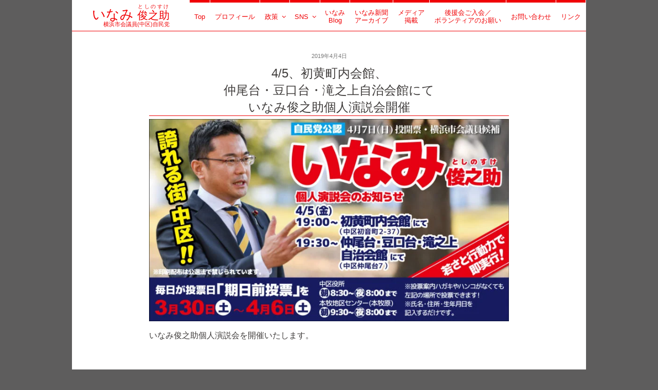

--- FILE ---
content_type: text/html; charset=utf-8
request_url: https://www.google.com/recaptcha/api2/anchor?ar=1&k=6LfZQMwUAAAAABO9PgY4oBPTinf5zfMz3lpeJPjz&co=aHR0cHM6Ly93d3cuaW5hbWkteW9rb2hhbWEuY29tOjQ0Mw..&hl=en&v=PoyoqOPhxBO7pBk68S4YbpHZ&size=invisible&anchor-ms=20000&execute-ms=30000&cb=fe2jguxl5jup
body_size: 48785
content:
<!DOCTYPE HTML><html dir="ltr" lang="en"><head><meta http-equiv="Content-Type" content="text/html; charset=UTF-8">
<meta http-equiv="X-UA-Compatible" content="IE=edge">
<title>reCAPTCHA</title>
<style type="text/css">
/* cyrillic-ext */
@font-face {
  font-family: 'Roboto';
  font-style: normal;
  font-weight: 400;
  font-stretch: 100%;
  src: url(//fonts.gstatic.com/s/roboto/v48/KFO7CnqEu92Fr1ME7kSn66aGLdTylUAMa3GUBHMdazTgWw.woff2) format('woff2');
  unicode-range: U+0460-052F, U+1C80-1C8A, U+20B4, U+2DE0-2DFF, U+A640-A69F, U+FE2E-FE2F;
}
/* cyrillic */
@font-face {
  font-family: 'Roboto';
  font-style: normal;
  font-weight: 400;
  font-stretch: 100%;
  src: url(//fonts.gstatic.com/s/roboto/v48/KFO7CnqEu92Fr1ME7kSn66aGLdTylUAMa3iUBHMdazTgWw.woff2) format('woff2');
  unicode-range: U+0301, U+0400-045F, U+0490-0491, U+04B0-04B1, U+2116;
}
/* greek-ext */
@font-face {
  font-family: 'Roboto';
  font-style: normal;
  font-weight: 400;
  font-stretch: 100%;
  src: url(//fonts.gstatic.com/s/roboto/v48/KFO7CnqEu92Fr1ME7kSn66aGLdTylUAMa3CUBHMdazTgWw.woff2) format('woff2');
  unicode-range: U+1F00-1FFF;
}
/* greek */
@font-face {
  font-family: 'Roboto';
  font-style: normal;
  font-weight: 400;
  font-stretch: 100%;
  src: url(//fonts.gstatic.com/s/roboto/v48/KFO7CnqEu92Fr1ME7kSn66aGLdTylUAMa3-UBHMdazTgWw.woff2) format('woff2');
  unicode-range: U+0370-0377, U+037A-037F, U+0384-038A, U+038C, U+038E-03A1, U+03A3-03FF;
}
/* math */
@font-face {
  font-family: 'Roboto';
  font-style: normal;
  font-weight: 400;
  font-stretch: 100%;
  src: url(//fonts.gstatic.com/s/roboto/v48/KFO7CnqEu92Fr1ME7kSn66aGLdTylUAMawCUBHMdazTgWw.woff2) format('woff2');
  unicode-range: U+0302-0303, U+0305, U+0307-0308, U+0310, U+0312, U+0315, U+031A, U+0326-0327, U+032C, U+032F-0330, U+0332-0333, U+0338, U+033A, U+0346, U+034D, U+0391-03A1, U+03A3-03A9, U+03B1-03C9, U+03D1, U+03D5-03D6, U+03F0-03F1, U+03F4-03F5, U+2016-2017, U+2034-2038, U+203C, U+2040, U+2043, U+2047, U+2050, U+2057, U+205F, U+2070-2071, U+2074-208E, U+2090-209C, U+20D0-20DC, U+20E1, U+20E5-20EF, U+2100-2112, U+2114-2115, U+2117-2121, U+2123-214F, U+2190, U+2192, U+2194-21AE, U+21B0-21E5, U+21F1-21F2, U+21F4-2211, U+2213-2214, U+2216-22FF, U+2308-230B, U+2310, U+2319, U+231C-2321, U+2336-237A, U+237C, U+2395, U+239B-23B7, U+23D0, U+23DC-23E1, U+2474-2475, U+25AF, U+25B3, U+25B7, U+25BD, U+25C1, U+25CA, U+25CC, U+25FB, U+266D-266F, U+27C0-27FF, U+2900-2AFF, U+2B0E-2B11, U+2B30-2B4C, U+2BFE, U+3030, U+FF5B, U+FF5D, U+1D400-1D7FF, U+1EE00-1EEFF;
}
/* symbols */
@font-face {
  font-family: 'Roboto';
  font-style: normal;
  font-weight: 400;
  font-stretch: 100%;
  src: url(//fonts.gstatic.com/s/roboto/v48/KFO7CnqEu92Fr1ME7kSn66aGLdTylUAMaxKUBHMdazTgWw.woff2) format('woff2');
  unicode-range: U+0001-000C, U+000E-001F, U+007F-009F, U+20DD-20E0, U+20E2-20E4, U+2150-218F, U+2190, U+2192, U+2194-2199, U+21AF, U+21E6-21F0, U+21F3, U+2218-2219, U+2299, U+22C4-22C6, U+2300-243F, U+2440-244A, U+2460-24FF, U+25A0-27BF, U+2800-28FF, U+2921-2922, U+2981, U+29BF, U+29EB, U+2B00-2BFF, U+4DC0-4DFF, U+FFF9-FFFB, U+10140-1018E, U+10190-1019C, U+101A0, U+101D0-101FD, U+102E0-102FB, U+10E60-10E7E, U+1D2C0-1D2D3, U+1D2E0-1D37F, U+1F000-1F0FF, U+1F100-1F1AD, U+1F1E6-1F1FF, U+1F30D-1F30F, U+1F315, U+1F31C, U+1F31E, U+1F320-1F32C, U+1F336, U+1F378, U+1F37D, U+1F382, U+1F393-1F39F, U+1F3A7-1F3A8, U+1F3AC-1F3AF, U+1F3C2, U+1F3C4-1F3C6, U+1F3CA-1F3CE, U+1F3D4-1F3E0, U+1F3ED, U+1F3F1-1F3F3, U+1F3F5-1F3F7, U+1F408, U+1F415, U+1F41F, U+1F426, U+1F43F, U+1F441-1F442, U+1F444, U+1F446-1F449, U+1F44C-1F44E, U+1F453, U+1F46A, U+1F47D, U+1F4A3, U+1F4B0, U+1F4B3, U+1F4B9, U+1F4BB, U+1F4BF, U+1F4C8-1F4CB, U+1F4D6, U+1F4DA, U+1F4DF, U+1F4E3-1F4E6, U+1F4EA-1F4ED, U+1F4F7, U+1F4F9-1F4FB, U+1F4FD-1F4FE, U+1F503, U+1F507-1F50B, U+1F50D, U+1F512-1F513, U+1F53E-1F54A, U+1F54F-1F5FA, U+1F610, U+1F650-1F67F, U+1F687, U+1F68D, U+1F691, U+1F694, U+1F698, U+1F6AD, U+1F6B2, U+1F6B9-1F6BA, U+1F6BC, U+1F6C6-1F6CF, U+1F6D3-1F6D7, U+1F6E0-1F6EA, U+1F6F0-1F6F3, U+1F6F7-1F6FC, U+1F700-1F7FF, U+1F800-1F80B, U+1F810-1F847, U+1F850-1F859, U+1F860-1F887, U+1F890-1F8AD, U+1F8B0-1F8BB, U+1F8C0-1F8C1, U+1F900-1F90B, U+1F93B, U+1F946, U+1F984, U+1F996, U+1F9E9, U+1FA00-1FA6F, U+1FA70-1FA7C, U+1FA80-1FA89, U+1FA8F-1FAC6, U+1FACE-1FADC, U+1FADF-1FAE9, U+1FAF0-1FAF8, U+1FB00-1FBFF;
}
/* vietnamese */
@font-face {
  font-family: 'Roboto';
  font-style: normal;
  font-weight: 400;
  font-stretch: 100%;
  src: url(//fonts.gstatic.com/s/roboto/v48/KFO7CnqEu92Fr1ME7kSn66aGLdTylUAMa3OUBHMdazTgWw.woff2) format('woff2');
  unicode-range: U+0102-0103, U+0110-0111, U+0128-0129, U+0168-0169, U+01A0-01A1, U+01AF-01B0, U+0300-0301, U+0303-0304, U+0308-0309, U+0323, U+0329, U+1EA0-1EF9, U+20AB;
}
/* latin-ext */
@font-face {
  font-family: 'Roboto';
  font-style: normal;
  font-weight: 400;
  font-stretch: 100%;
  src: url(//fonts.gstatic.com/s/roboto/v48/KFO7CnqEu92Fr1ME7kSn66aGLdTylUAMa3KUBHMdazTgWw.woff2) format('woff2');
  unicode-range: U+0100-02BA, U+02BD-02C5, U+02C7-02CC, U+02CE-02D7, U+02DD-02FF, U+0304, U+0308, U+0329, U+1D00-1DBF, U+1E00-1E9F, U+1EF2-1EFF, U+2020, U+20A0-20AB, U+20AD-20C0, U+2113, U+2C60-2C7F, U+A720-A7FF;
}
/* latin */
@font-face {
  font-family: 'Roboto';
  font-style: normal;
  font-weight: 400;
  font-stretch: 100%;
  src: url(//fonts.gstatic.com/s/roboto/v48/KFO7CnqEu92Fr1ME7kSn66aGLdTylUAMa3yUBHMdazQ.woff2) format('woff2');
  unicode-range: U+0000-00FF, U+0131, U+0152-0153, U+02BB-02BC, U+02C6, U+02DA, U+02DC, U+0304, U+0308, U+0329, U+2000-206F, U+20AC, U+2122, U+2191, U+2193, U+2212, U+2215, U+FEFF, U+FFFD;
}
/* cyrillic-ext */
@font-face {
  font-family: 'Roboto';
  font-style: normal;
  font-weight: 500;
  font-stretch: 100%;
  src: url(//fonts.gstatic.com/s/roboto/v48/KFO7CnqEu92Fr1ME7kSn66aGLdTylUAMa3GUBHMdazTgWw.woff2) format('woff2');
  unicode-range: U+0460-052F, U+1C80-1C8A, U+20B4, U+2DE0-2DFF, U+A640-A69F, U+FE2E-FE2F;
}
/* cyrillic */
@font-face {
  font-family: 'Roboto';
  font-style: normal;
  font-weight: 500;
  font-stretch: 100%;
  src: url(//fonts.gstatic.com/s/roboto/v48/KFO7CnqEu92Fr1ME7kSn66aGLdTylUAMa3iUBHMdazTgWw.woff2) format('woff2');
  unicode-range: U+0301, U+0400-045F, U+0490-0491, U+04B0-04B1, U+2116;
}
/* greek-ext */
@font-face {
  font-family: 'Roboto';
  font-style: normal;
  font-weight: 500;
  font-stretch: 100%;
  src: url(//fonts.gstatic.com/s/roboto/v48/KFO7CnqEu92Fr1ME7kSn66aGLdTylUAMa3CUBHMdazTgWw.woff2) format('woff2');
  unicode-range: U+1F00-1FFF;
}
/* greek */
@font-face {
  font-family: 'Roboto';
  font-style: normal;
  font-weight: 500;
  font-stretch: 100%;
  src: url(//fonts.gstatic.com/s/roboto/v48/KFO7CnqEu92Fr1ME7kSn66aGLdTylUAMa3-UBHMdazTgWw.woff2) format('woff2');
  unicode-range: U+0370-0377, U+037A-037F, U+0384-038A, U+038C, U+038E-03A1, U+03A3-03FF;
}
/* math */
@font-face {
  font-family: 'Roboto';
  font-style: normal;
  font-weight: 500;
  font-stretch: 100%;
  src: url(//fonts.gstatic.com/s/roboto/v48/KFO7CnqEu92Fr1ME7kSn66aGLdTylUAMawCUBHMdazTgWw.woff2) format('woff2');
  unicode-range: U+0302-0303, U+0305, U+0307-0308, U+0310, U+0312, U+0315, U+031A, U+0326-0327, U+032C, U+032F-0330, U+0332-0333, U+0338, U+033A, U+0346, U+034D, U+0391-03A1, U+03A3-03A9, U+03B1-03C9, U+03D1, U+03D5-03D6, U+03F0-03F1, U+03F4-03F5, U+2016-2017, U+2034-2038, U+203C, U+2040, U+2043, U+2047, U+2050, U+2057, U+205F, U+2070-2071, U+2074-208E, U+2090-209C, U+20D0-20DC, U+20E1, U+20E5-20EF, U+2100-2112, U+2114-2115, U+2117-2121, U+2123-214F, U+2190, U+2192, U+2194-21AE, U+21B0-21E5, U+21F1-21F2, U+21F4-2211, U+2213-2214, U+2216-22FF, U+2308-230B, U+2310, U+2319, U+231C-2321, U+2336-237A, U+237C, U+2395, U+239B-23B7, U+23D0, U+23DC-23E1, U+2474-2475, U+25AF, U+25B3, U+25B7, U+25BD, U+25C1, U+25CA, U+25CC, U+25FB, U+266D-266F, U+27C0-27FF, U+2900-2AFF, U+2B0E-2B11, U+2B30-2B4C, U+2BFE, U+3030, U+FF5B, U+FF5D, U+1D400-1D7FF, U+1EE00-1EEFF;
}
/* symbols */
@font-face {
  font-family: 'Roboto';
  font-style: normal;
  font-weight: 500;
  font-stretch: 100%;
  src: url(//fonts.gstatic.com/s/roboto/v48/KFO7CnqEu92Fr1ME7kSn66aGLdTylUAMaxKUBHMdazTgWw.woff2) format('woff2');
  unicode-range: U+0001-000C, U+000E-001F, U+007F-009F, U+20DD-20E0, U+20E2-20E4, U+2150-218F, U+2190, U+2192, U+2194-2199, U+21AF, U+21E6-21F0, U+21F3, U+2218-2219, U+2299, U+22C4-22C6, U+2300-243F, U+2440-244A, U+2460-24FF, U+25A0-27BF, U+2800-28FF, U+2921-2922, U+2981, U+29BF, U+29EB, U+2B00-2BFF, U+4DC0-4DFF, U+FFF9-FFFB, U+10140-1018E, U+10190-1019C, U+101A0, U+101D0-101FD, U+102E0-102FB, U+10E60-10E7E, U+1D2C0-1D2D3, U+1D2E0-1D37F, U+1F000-1F0FF, U+1F100-1F1AD, U+1F1E6-1F1FF, U+1F30D-1F30F, U+1F315, U+1F31C, U+1F31E, U+1F320-1F32C, U+1F336, U+1F378, U+1F37D, U+1F382, U+1F393-1F39F, U+1F3A7-1F3A8, U+1F3AC-1F3AF, U+1F3C2, U+1F3C4-1F3C6, U+1F3CA-1F3CE, U+1F3D4-1F3E0, U+1F3ED, U+1F3F1-1F3F3, U+1F3F5-1F3F7, U+1F408, U+1F415, U+1F41F, U+1F426, U+1F43F, U+1F441-1F442, U+1F444, U+1F446-1F449, U+1F44C-1F44E, U+1F453, U+1F46A, U+1F47D, U+1F4A3, U+1F4B0, U+1F4B3, U+1F4B9, U+1F4BB, U+1F4BF, U+1F4C8-1F4CB, U+1F4D6, U+1F4DA, U+1F4DF, U+1F4E3-1F4E6, U+1F4EA-1F4ED, U+1F4F7, U+1F4F9-1F4FB, U+1F4FD-1F4FE, U+1F503, U+1F507-1F50B, U+1F50D, U+1F512-1F513, U+1F53E-1F54A, U+1F54F-1F5FA, U+1F610, U+1F650-1F67F, U+1F687, U+1F68D, U+1F691, U+1F694, U+1F698, U+1F6AD, U+1F6B2, U+1F6B9-1F6BA, U+1F6BC, U+1F6C6-1F6CF, U+1F6D3-1F6D7, U+1F6E0-1F6EA, U+1F6F0-1F6F3, U+1F6F7-1F6FC, U+1F700-1F7FF, U+1F800-1F80B, U+1F810-1F847, U+1F850-1F859, U+1F860-1F887, U+1F890-1F8AD, U+1F8B0-1F8BB, U+1F8C0-1F8C1, U+1F900-1F90B, U+1F93B, U+1F946, U+1F984, U+1F996, U+1F9E9, U+1FA00-1FA6F, U+1FA70-1FA7C, U+1FA80-1FA89, U+1FA8F-1FAC6, U+1FACE-1FADC, U+1FADF-1FAE9, U+1FAF0-1FAF8, U+1FB00-1FBFF;
}
/* vietnamese */
@font-face {
  font-family: 'Roboto';
  font-style: normal;
  font-weight: 500;
  font-stretch: 100%;
  src: url(//fonts.gstatic.com/s/roboto/v48/KFO7CnqEu92Fr1ME7kSn66aGLdTylUAMa3OUBHMdazTgWw.woff2) format('woff2');
  unicode-range: U+0102-0103, U+0110-0111, U+0128-0129, U+0168-0169, U+01A0-01A1, U+01AF-01B0, U+0300-0301, U+0303-0304, U+0308-0309, U+0323, U+0329, U+1EA0-1EF9, U+20AB;
}
/* latin-ext */
@font-face {
  font-family: 'Roboto';
  font-style: normal;
  font-weight: 500;
  font-stretch: 100%;
  src: url(//fonts.gstatic.com/s/roboto/v48/KFO7CnqEu92Fr1ME7kSn66aGLdTylUAMa3KUBHMdazTgWw.woff2) format('woff2');
  unicode-range: U+0100-02BA, U+02BD-02C5, U+02C7-02CC, U+02CE-02D7, U+02DD-02FF, U+0304, U+0308, U+0329, U+1D00-1DBF, U+1E00-1E9F, U+1EF2-1EFF, U+2020, U+20A0-20AB, U+20AD-20C0, U+2113, U+2C60-2C7F, U+A720-A7FF;
}
/* latin */
@font-face {
  font-family: 'Roboto';
  font-style: normal;
  font-weight: 500;
  font-stretch: 100%;
  src: url(//fonts.gstatic.com/s/roboto/v48/KFO7CnqEu92Fr1ME7kSn66aGLdTylUAMa3yUBHMdazQ.woff2) format('woff2');
  unicode-range: U+0000-00FF, U+0131, U+0152-0153, U+02BB-02BC, U+02C6, U+02DA, U+02DC, U+0304, U+0308, U+0329, U+2000-206F, U+20AC, U+2122, U+2191, U+2193, U+2212, U+2215, U+FEFF, U+FFFD;
}
/* cyrillic-ext */
@font-face {
  font-family: 'Roboto';
  font-style: normal;
  font-weight: 900;
  font-stretch: 100%;
  src: url(//fonts.gstatic.com/s/roboto/v48/KFO7CnqEu92Fr1ME7kSn66aGLdTylUAMa3GUBHMdazTgWw.woff2) format('woff2');
  unicode-range: U+0460-052F, U+1C80-1C8A, U+20B4, U+2DE0-2DFF, U+A640-A69F, U+FE2E-FE2F;
}
/* cyrillic */
@font-face {
  font-family: 'Roboto';
  font-style: normal;
  font-weight: 900;
  font-stretch: 100%;
  src: url(//fonts.gstatic.com/s/roboto/v48/KFO7CnqEu92Fr1ME7kSn66aGLdTylUAMa3iUBHMdazTgWw.woff2) format('woff2');
  unicode-range: U+0301, U+0400-045F, U+0490-0491, U+04B0-04B1, U+2116;
}
/* greek-ext */
@font-face {
  font-family: 'Roboto';
  font-style: normal;
  font-weight: 900;
  font-stretch: 100%;
  src: url(//fonts.gstatic.com/s/roboto/v48/KFO7CnqEu92Fr1ME7kSn66aGLdTylUAMa3CUBHMdazTgWw.woff2) format('woff2');
  unicode-range: U+1F00-1FFF;
}
/* greek */
@font-face {
  font-family: 'Roboto';
  font-style: normal;
  font-weight: 900;
  font-stretch: 100%;
  src: url(//fonts.gstatic.com/s/roboto/v48/KFO7CnqEu92Fr1ME7kSn66aGLdTylUAMa3-UBHMdazTgWw.woff2) format('woff2');
  unicode-range: U+0370-0377, U+037A-037F, U+0384-038A, U+038C, U+038E-03A1, U+03A3-03FF;
}
/* math */
@font-face {
  font-family: 'Roboto';
  font-style: normal;
  font-weight: 900;
  font-stretch: 100%;
  src: url(//fonts.gstatic.com/s/roboto/v48/KFO7CnqEu92Fr1ME7kSn66aGLdTylUAMawCUBHMdazTgWw.woff2) format('woff2');
  unicode-range: U+0302-0303, U+0305, U+0307-0308, U+0310, U+0312, U+0315, U+031A, U+0326-0327, U+032C, U+032F-0330, U+0332-0333, U+0338, U+033A, U+0346, U+034D, U+0391-03A1, U+03A3-03A9, U+03B1-03C9, U+03D1, U+03D5-03D6, U+03F0-03F1, U+03F4-03F5, U+2016-2017, U+2034-2038, U+203C, U+2040, U+2043, U+2047, U+2050, U+2057, U+205F, U+2070-2071, U+2074-208E, U+2090-209C, U+20D0-20DC, U+20E1, U+20E5-20EF, U+2100-2112, U+2114-2115, U+2117-2121, U+2123-214F, U+2190, U+2192, U+2194-21AE, U+21B0-21E5, U+21F1-21F2, U+21F4-2211, U+2213-2214, U+2216-22FF, U+2308-230B, U+2310, U+2319, U+231C-2321, U+2336-237A, U+237C, U+2395, U+239B-23B7, U+23D0, U+23DC-23E1, U+2474-2475, U+25AF, U+25B3, U+25B7, U+25BD, U+25C1, U+25CA, U+25CC, U+25FB, U+266D-266F, U+27C0-27FF, U+2900-2AFF, U+2B0E-2B11, U+2B30-2B4C, U+2BFE, U+3030, U+FF5B, U+FF5D, U+1D400-1D7FF, U+1EE00-1EEFF;
}
/* symbols */
@font-face {
  font-family: 'Roboto';
  font-style: normal;
  font-weight: 900;
  font-stretch: 100%;
  src: url(//fonts.gstatic.com/s/roboto/v48/KFO7CnqEu92Fr1ME7kSn66aGLdTylUAMaxKUBHMdazTgWw.woff2) format('woff2');
  unicode-range: U+0001-000C, U+000E-001F, U+007F-009F, U+20DD-20E0, U+20E2-20E4, U+2150-218F, U+2190, U+2192, U+2194-2199, U+21AF, U+21E6-21F0, U+21F3, U+2218-2219, U+2299, U+22C4-22C6, U+2300-243F, U+2440-244A, U+2460-24FF, U+25A0-27BF, U+2800-28FF, U+2921-2922, U+2981, U+29BF, U+29EB, U+2B00-2BFF, U+4DC0-4DFF, U+FFF9-FFFB, U+10140-1018E, U+10190-1019C, U+101A0, U+101D0-101FD, U+102E0-102FB, U+10E60-10E7E, U+1D2C0-1D2D3, U+1D2E0-1D37F, U+1F000-1F0FF, U+1F100-1F1AD, U+1F1E6-1F1FF, U+1F30D-1F30F, U+1F315, U+1F31C, U+1F31E, U+1F320-1F32C, U+1F336, U+1F378, U+1F37D, U+1F382, U+1F393-1F39F, U+1F3A7-1F3A8, U+1F3AC-1F3AF, U+1F3C2, U+1F3C4-1F3C6, U+1F3CA-1F3CE, U+1F3D4-1F3E0, U+1F3ED, U+1F3F1-1F3F3, U+1F3F5-1F3F7, U+1F408, U+1F415, U+1F41F, U+1F426, U+1F43F, U+1F441-1F442, U+1F444, U+1F446-1F449, U+1F44C-1F44E, U+1F453, U+1F46A, U+1F47D, U+1F4A3, U+1F4B0, U+1F4B3, U+1F4B9, U+1F4BB, U+1F4BF, U+1F4C8-1F4CB, U+1F4D6, U+1F4DA, U+1F4DF, U+1F4E3-1F4E6, U+1F4EA-1F4ED, U+1F4F7, U+1F4F9-1F4FB, U+1F4FD-1F4FE, U+1F503, U+1F507-1F50B, U+1F50D, U+1F512-1F513, U+1F53E-1F54A, U+1F54F-1F5FA, U+1F610, U+1F650-1F67F, U+1F687, U+1F68D, U+1F691, U+1F694, U+1F698, U+1F6AD, U+1F6B2, U+1F6B9-1F6BA, U+1F6BC, U+1F6C6-1F6CF, U+1F6D3-1F6D7, U+1F6E0-1F6EA, U+1F6F0-1F6F3, U+1F6F7-1F6FC, U+1F700-1F7FF, U+1F800-1F80B, U+1F810-1F847, U+1F850-1F859, U+1F860-1F887, U+1F890-1F8AD, U+1F8B0-1F8BB, U+1F8C0-1F8C1, U+1F900-1F90B, U+1F93B, U+1F946, U+1F984, U+1F996, U+1F9E9, U+1FA00-1FA6F, U+1FA70-1FA7C, U+1FA80-1FA89, U+1FA8F-1FAC6, U+1FACE-1FADC, U+1FADF-1FAE9, U+1FAF0-1FAF8, U+1FB00-1FBFF;
}
/* vietnamese */
@font-face {
  font-family: 'Roboto';
  font-style: normal;
  font-weight: 900;
  font-stretch: 100%;
  src: url(//fonts.gstatic.com/s/roboto/v48/KFO7CnqEu92Fr1ME7kSn66aGLdTylUAMa3OUBHMdazTgWw.woff2) format('woff2');
  unicode-range: U+0102-0103, U+0110-0111, U+0128-0129, U+0168-0169, U+01A0-01A1, U+01AF-01B0, U+0300-0301, U+0303-0304, U+0308-0309, U+0323, U+0329, U+1EA0-1EF9, U+20AB;
}
/* latin-ext */
@font-face {
  font-family: 'Roboto';
  font-style: normal;
  font-weight: 900;
  font-stretch: 100%;
  src: url(//fonts.gstatic.com/s/roboto/v48/KFO7CnqEu92Fr1ME7kSn66aGLdTylUAMa3KUBHMdazTgWw.woff2) format('woff2');
  unicode-range: U+0100-02BA, U+02BD-02C5, U+02C7-02CC, U+02CE-02D7, U+02DD-02FF, U+0304, U+0308, U+0329, U+1D00-1DBF, U+1E00-1E9F, U+1EF2-1EFF, U+2020, U+20A0-20AB, U+20AD-20C0, U+2113, U+2C60-2C7F, U+A720-A7FF;
}
/* latin */
@font-face {
  font-family: 'Roboto';
  font-style: normal;
  font-weight: 900;
  font-stretch: 100%;
  src: url(//fonts.gstatic.com/s/roboto/v48/KFO7CnqEu92Fr1ME7kSn66aGLdTylUAMa3yUBHMdazQ.woff2) format('woff2');
  unicode-range: U+0000-00FF, U+0131, U+0152-0153, U+02BB-02BC, U+02C6, U+02DA, U+02DC, U+0304, U+0308, U+0329, U+2000-206F, U+20AC, U+2122, U+2191, U+2193, U+2212, U+2215, U+FEFF, U+FFFD;
}

</style>
<link rel="stylesheet" type="text/css" href="https://www.gstatic.com/recaptcha/releases/PoyoqOPhxBO7pBk68S4YbpHZ/styles__ltr.css">
<script nonce="biaPBy0NspAlV9CTDVuyjA" type="text/javascript">window['__recaptcha_api'] = 'https://www.google.com/recaptcha/api2/';</script>
<script type="text/javascript" src="https://www.gstatic.com/recaptcha/releases/PoyoqOPhxBO7pBk68S4YbpHZ/recaptcha__en.js" nonce="biaPBy0NspAlV9CTDVuyjA">
      
    </script></head>
<body><div id="rc-anchor-alert" class="rc-anchor-alert"></div>
<input type="hidden" id="recaptcha-token" value="[base64]">
<script type="text/javascript" nonce="biaPBy0NspAlV9CTDVuyjA">
      recaptcha.anchor.Main.init("[\x22ainput\x22,[\x22bgdata\x22,\x22\x22,\[base64]/[base64]/[base64]/bmV3IHJbeF0oY1swXSk6RT09Mj9uZXcgclt4XShjWzBdLGNbMV0pOkU9PTM/bmV3IHJbeF0oY1swXSxjWzFdLGNbMl0pOkU9PTQ/[base64]/[base64]/[base64]/[base64]/[base64]/[base64]/[base64]/[base64]\x22,\[base64]\\u003d\x22,\x22wobDisKvw6QAw7vCm8KRXsO3ScOjB8O0DzwUwrIHw7VGPcOBwosTZhvDjMKKPsKOaTPCr8O8wpzDryDCrcK4w4E5woo0wqUow4bCsycrPsKpfG1iDsKZw4ZqESYvwoPCiyHCsyVBw4fDmlfDvWjCglNVw4I7wrzDs2p/Nm7DoVfCgcK5w49xw6NlOsKOw5TDl07DlcONwo9hw5fDk8Orw6PCnj7DvsKbw78ERcOhVjPCo8Otw61nYl9Zw5gLcMObwp7CqHbDkcOMw5PCnBbCpMO0UULDsWDCnz/CqxpTLsKJacKKcMKUXMK5w6J0QsKUZVFuwrlCI8KOw6bDmgkMLHFheVI8w5TDsMK8w7wueMOlPg8aewxgcsK5I0tSCxVdBTJrwpQ+fMO3w7cgwoXCpcONwqxYZT5FAcKOw5h1wqnDj8O2TcODecOlw5/CsMK3P1gOwrPCp8KCH8Kwd8Kqwr7CosOaw4pSWWswSMOYRRtNFUQjw6/CsMKreEZpVnNBG8K9wpxBw6l8w5YVwow/[base64]/RcKDw6ojwoRDwqLCvMKBMXtJISFzwoPDhMKjw5YcwobCnmLCgBERElrCisK6dADDt8KoBlzDu8K/UUvDkTvDtMOWBR3ClxnDpMKZwr1ufMO1Bk9pw7RNwovCjcKWw4x2Czsmw6HDrsK7GcOVwprDncOcw7t3wowFLRRgCB/[base64]/DoMO7w7BawrrDs8KQw44/[base64]/DhF/CoQ45w5jClcOSwrx/OCvDl8OmwoIlHMOxY8KKw7YSNcOgOmAydnzDjMK7ccOYFsOTMyF3X8ORAMODSEVKKRXDlsOBw7JbasObakYQPUJMwrzCi8OrfjzDtgHDjgXChAjCvcKpwqYaDsOuwrXCiSrCrcOEZTHDlwEwaQhgZsKCMsK5cgLDiRFdw51bAwHDpMKxw5DCicK/IgQvw7HDnWZgaAHCh8KUwr7CmcO0w4TCl8Kqw5fDn8Olwrt7RVTCmsKUGFAkJcOMw6oAwr/DhMKGw5DDimDDssKOworDrMKfwpkIT8KCKnvDgsKQWsKwa8Ogw57DlDhuwolywrMkTMKqEjfDrcKIw77Ch2bDk8OlwqbCqMOGZygHw6XCkMK7w6/Dm0tKw6Z4cMOYw68BFMOawr5Hwo5vCFVyRXLDqCBHZlJnw6Jjw67CoMKJw5HCgCBnwrlkwpIxOnoEwoLDiMOHSMONXMOvdsKhb1guwrxOw6bDtmHDvwzCn0w8B8K3wq5HOcOawplSwofDnlHDikgvwrXDssKuw7vCjcOMVcOnwrbDrsOmwp5+T8OubnNSw7fClMOGwp/ChW8FJBIvAcKnDz3Cr8OWWXzDisKawrHCocOgw6zCrcKGQcKrw5zDr8OXXsK7WMK9wpIOFWfCrmNUYsKfw6DDhsK2ZMO0R8Onw6MgU1vCswfCgQBCEVB6LywuJ1VTwr8Aw7YKwqDCusKILsKHw6bDml93BS0lWMOIeCPDo8Krw7HDusK/V3LCu8O1CFrClsKbRFbDpiE7wozCri44wpbDk29KfhnDmcOydXcHbxJ9wpfDiENsESYGwp8SPsOZwq1Wd8O2wq9Bw6QYfsKYwr/DuyZGwoDDtkDDmcOMblzCvcOlWsOSHMKFwpbDscKZCEMEw4HDog11FcKPwo0IdjPDqB4Zw5hQPWYSw6XCjW1/wozDgMOGWcKKwq7CmCLDnlkiw7jDoCFpNxp5BlPDrAF4FcO8TRrDisOUwppRJgFCwqgLwo4IEFnChMO9VkNmPEM5wqPCncOcHg7CrFHDh0kxYsOzfMKywrEhwqbCt8O9w5fCtcOKw60OM8KMwrF1DMKLw4fCuWLCocO0woXCsFVgw4/Cr2zCmSTCp8OSVxrDgENow5TCqycWw6rDuMKCw7jDlhvCt8O+w7FywqLDnG7Cm8KzBRMDw7DDqg7Dj8KDV8KrV8OHGRzCkVFHS8K4X8ODPTjCpcOuw4FMBFTDjWgDb8Kiw4LDpsK0DsOgFMOCPcKcw7rCiXfDkirDvcKwRsKvwqRowr3DtDReX2XDjT/CpFh5RHVIwqbDvHDCicOIFhXCp8KLbsK/UsKKUknCoMKMwoHDncKVJgfCjE/[base64]/DrsOiGBEcLWrDjcOlw7YSaMO2UcOOw7FXX8KIw4VawrTCjsOVw7HDvcKwwrnCg0HDjQPDrXzDicO2dcK1V8O1UsOdwqfDhsOVAGfCpgdHwqw5wrQ5w4jCk8K/woVPwrDCtWkELV8jwrlsw5XDnDnDpVhDw6LDoyduHXTDqFlgwqnCjwjDk8OAa0FIRMOLwrbChMKVw4cvFsKpw4PCkzrCnyTCvlYlw55PRUA4w6o6wqAZw7hpDsO0QS7DkcO4ZDTCk3bCvgjCo8KfZCRow7/Cq8OOV2TDmMKxTMK7wpA9X8Oyw4c/Z29dVFIJwqHDpcK2X8Kjw5XCjsKhY8OqwrVCHMOZD3/ChmHDq2PCmcKTwpDDmDMbwoVlMsKdNsKEN8KZEMKaAB7DqcOswqIGBjvDqyFCw73CnSl/w6wbZnh9w5UQw5tLw47CpcOYe8K0fRgyw54HO8KPwobDgsOBaFfCtGYJw44zw5vDj8OSMW7Dg8OAe0TDiMKGwqPCqMKnw5zCkcKCU8OrJl/DssK+D8KlwpcFRwTCi8OYwps7fsKSwonDh0QsRMOkScK1wr7CrcKwFiDCscKsE8Knw6HDoDPCngbDqsOpEA4AwoDDu8OVaA8+w61Awp8vMMOuwoxEb8KJwpHDimjCnzAXQsKhw6XCqXxPw7HDvHxWw6MawrNvwqwEdUXDjT/Dgk/Cn8OEOMOSK8OhwpzCk8K3wrAcwrHDg8KANsO8w4Bkw7lceTUUByM5wp3Cm8K0AQTDmsK/[base64]/DpMOZUmRUwpkcwqR/[base64]/DjUHCtk/[base64]/[base64]/[base64]/XhbCjkHDhMKpJMKTOShHfig2b8KawqV+wpfCilsHw6lVwrpDb1Jdw7s+KA7CnWHChwFrwrZZw5DCnsKmd8KfHgFewpbCucOJF0Yjw7sVw6ZPJDLDn8ObwoYxb8Kkw53DhRp1H8O+wprCoWVSwrxsJcOdcE7CkX7Cs8Oiw4RBw5/CgsKnwrnClcKjdWzDrMKywqwLEMOiw5TDv1oNwodHExZ/wpRSw5nDqsONRhclw5ZWw77DrMKKO8K/[base64]/w6QDWm1WwprDg8Oqw43Dr8KTRR0cwqUtwpNgw5HDlX4HwqYswoHCusObfMKhw7/CsHjCvMOwGjALecKsw6jChmYDeC/Dgk/DqQ5kwqzDt8K+TznDuj0QAsOzwqHDvFTCg8Ocwp9awpBGKGQeDlZrw7/CosKnwrJ5HkLDvTHDq8Ozw6DDtwrDq8OqDQzDicOmBcOHFsKvw7nCt1fCpMKTwpjDrFvDp8KBwprDrcOnw5AQw6wtPMKuUhHCicODwq7CiGPCu8Oew4XDlw8nFcODw5zDkinCqVLCrMKcLFXCozTCusOUfWDCmEU7TMKZwpXCmRUxawXCo8Khw5ItfXAfwq/DkzzDrEx2DVhww7nCqAM2HmFYbSLClnZmw6nDhHzCnh7DncKTw4LDqnE5w6hkNsOuworDn8OtworDhmstw6waw7PDjsKcJ0IuwqbDlMKpwq/Ctx/DkcOwAQlkwoogbRM2wprCnx0dw75BwowFWsKYcFokw6lpJcOCw4c4JMKkwrjDmcOJwpNQw7TCi8OISMK0w7zDvsOqG8OvTMOAw7hSw4TDpWBPSE/CkgpQKB7CjsOCwpTDmsOxw5zCvMO+woTCpnN7w7nDhsKQw5rDsCRvDsO8JTAAcmbDshzDqhrDs8KZecKmVUA/[base64]/CjMOcw7xONsK/[base64]/[base64]/CjMKcwplbR8OOwoUnHlDDnUwtEg/[base64]/[base64]/DjgF/ScK7esKSw6LDhlEGeBPCkMKRwrXDt8OzwoZUJV/[base64]/[base64]/UcK4w6cPYhzCkgEKPhg0YjDDl8Klw5TCiH7Dm8Ktw4ARwpoRwqAwDcO0wrE+w4s0w6fDl01fJMKlw4AAw7wKwo3ChxAcNmLCtcOcWw8Uw5DCiMO4wqPCjzXDicKEKCQhDVAgwoQ7wp/[base64]/N8KtLcO+JFJTw7VXw4Ffwr05w5FxwpImwrrDtMORFcO0D8OwwrRPfMKtYcKXwrxSwp/CvcO1woXDjT/DkcO6PwMRbMKvwqDDmMOcFcOMwpnCuSQAw4omw5ZOwoXDm2nDrMOnNsOFXsKVK8OmAsOLE8O+w7bCrHbDscKuw7LCuEXClmTCqxfCshrDoMOowqcuDcOHMMKOfcKKwoh3wrxLw59Qwp83w4YrwqwPLFNqNMKcwqwxw5/Dtw4wLxMDw6zDuU0jw69mw4kRwqLCjMOnw7rCjg5Aw4oTecKyMsOgVsKVYMKjbFjCjA0ZTypUwqrCiMOCVcO4dSLDp8KqTcO4w495wrvCtW/CjcOFwpnCug/ChsKzwrzDnnzDqnTCrsO4w5LDnMKREsObGsOUw7RNZ8K3wpsHw7/[base64]/eMKzA8O4wqwKScKRw7xUwqhtw60VVkjDl8KSWMOuFgzDgMKuw4XCm0hvwqUhN2gJwovDhhbCm8OIw5EQwq9TFmbCg8O/PsOrCxB3HMOOwpbDjTzDnm/DrMKgLMKBwrpDw7bCm38Vw7Y/[base64]/[base64]/w5okZSbDvsOrSsKgw54LwqxrEcOnwpDDocKqw4bCmsO+YUYueHkewrdSegrCoE1WwpvChmUnK2PDr8KvQhY7DSrCr8OIw4hFw7fCtFDCgHDDm3vDocOaTmV9P1oqM3wDTsKmw6FnNRE5DcO7NcKLKsODw5sNZE4+ERRkwoLCo8Ode1IeOBDDj8Kiw4o+w6/DoiRHw6AwWChkc8K+wpBXPcKbAzprwrrDuMOAwrQywr9awpAjM8Oyw4DDh8ObMcOoQWNSwqXCk8Oyw5fDtmLDpwHCi8KcFcKLBm8ewpHCgcKLwodzH3dcw6vDoGLCqsO5XsKYwqZKdzPDlDrDqkNqwp9ALA5vwqB9wqXDuMKXMzHCsnzCgcO4fT/CrCvDpsOtwp19wo3Ct8OEEnjCr2EBNnXDp8OGw6TDucOUwpYATsK7P8OOwolmH2sqRcOZw4EAw4B0TnEmDmk1OcO0wo49UytRUlTCq8K7EcOcw5vDhXPDv8KxWwnCvDrCiG9nS8Kyw6oRw5/DvMKewppnwr1iw6YQSG43NzgXEHjDrcKaQsKBBQ8gCMOqwro0QMOpw5thaMKOXRRLwoUUOsOGwpXChsOAQhFgwqJHw7DCjzfCh8Kzw55KZSLCtMKfw7XCsSFEAcKIwrLDvk/[base64]/[base64]/CjMOAw6MWw48zCMOpwr9eJHZPTsKBVjPDvgXDvcOGwqF8wqVEwq/Ck1rCnhYCXGwcCMKlw4nCiMOowr9lZF9bw7MQewrDuXZCV2M4w5lxw4IjAsKgPMKhB13CmcOkQMOwBMKOQHfDplJuNUYMwr9Uw7I7KVIjN0Avw4jCicOSKcOkw5nDi8O9XMKCwpjCsmsmVsKjw6sKwop+Rk/DklrCr8K8woPCksKOwrLDuU98w4bDun1Vw5k/eHlZM8KZfcOVZ8OLw4HCjMO2wozCocOaXHAcw7tvMcODwpDComkVYMOqW8OdecKlwo/ChMONwq7DqX8cFMOvH8K8H0JXwojCicOQB8KeeMKZYWMyw67ClB50IFcqw6vCkgrDocOzw6vDg23DpcOKNyLDvcO/EsKYw7LCvUprHMKTKcOOJcKnMsOEw5DCpn3CgMKQYlcGwpVHJcO0SFE/MsOuJcO7w7XCusKLw6nDg8K/AsKCAU9Hw5jCrcOUw65cwrDDlVTCoMOdwovCkXvCnznDkHIPwqLClGVbwoTCpBLCijVHwrHDnzDDm8OIfnfCuMOUwoxbTsKuFEA3IcKfw7RGw5jDicKrwpjClBEGU8Obw6vDgMKLwoxWwqB+BcKMLmnDj1rCj8KPwpnCmMOnw5R1wp/CvWjCnHrCg8K8w7xmRStoalnCrlbCohnDq8KJwqHDlsOpLsOMYMOhwrUzHcKzwqhuw5N3wrhjwqdCB8OOw5rDiB3ChMKBK08iJcOfwqrDpyt1wr9PSsKDMMOCUxbDglFiL33CtBtHw6pFdcK8J8KNw7/Dq13Ctz/[base64]/DtMO1FgPDk8KJJzbCpHrCrG7CqMKcw602IMOPC39dA1RgfX4bw6XCkxddw6LDmGzDhMO8wqE4wonCvTRLeh/DpmtmHxbDv28tw6orLwvCl8Orw6/CjQ5ew4llw57Dm8OdwrDCsULDscORwoYuw6HCgMK8d8OCdzk1w5ApGMKZY8K7RyFALMKMwpHCsTXDvVRXwod5LMKYw6XDnsOhw7hlaMOww4/[base64]/Q8KZw4htB8Opw6tLOjPCtUnCgxnCnsOWf8Orw73DjRhmw4wLw7kwwohew5FRw4YiwpUlwrzCpzzCjDjCsjLCq3Z+wq1UacKzwqxqDxxPPHMJwoluw7UUw7TDlRdLKMKKL8KHc8KIwr/DvnZ3S8O6wpvCtsOhw5PCicKRwo7DsUECw4AMTw7DisKdw6QDVsKVXzEwwo0WaMO2wprDkmQMwoDCsGfDh8ODw7wXCm3Dq8K+wrgfaBzDvMOxKcOVZsOUw5syw4kzdx3DgsO8DcOLPcKsHE7DrBcYwpzCrcOGM0zCt0zCoAJpw4zCsgQxJcOmP8O7wp7Cvmk3wrXDqx/DrEDCiTvDsFjCnSvDh8K1wrkxWMORUlXDtHLCncO8XcKXeHnDs1rCjFDDnRfCsMOKCSNlwrZ4w63DicK8w67DjU3Cu8O1wq/Co8ODZQ3CmRDCvMKwAsK6LMOpdsO1I8KVw5LCqMKCw5t/fBrCgnrDvsKeRMKyw7rDo8OaIVp+AsO+wr0bLlgmwqpdKCjDlsO7E8KZwqgUVcKdwr8ww5PDnMOJw6nDjcOIw6PChcOVRB/[base64]/CmMKcw48pw7TDjcODA8KyMzfCrcKbTW/DisOQw67CnMOQwrJ6w4fDgcKdEcKeF8KYNGbDksOzScKywo0EawNYw6XDqMOWOEAkEcOBw5AjwpTCu8KGB8O/w6s+w7YqSnBmwp18w4VkJBJBw40twpXClMOcwoLCkcO7CUbDvl/DpsOCw4wFwpJbwp0Vw60Xw7wlwrbDs8OlQMKTbcOvVWMmwpHDicKDw5PCjMOewpM4w67CpsO/cRspEcKbJcOdDkgZw5DDm8O2LsOKfzMRwrTCgG/CpXFlJsKoTA9mwrbCuMKow5bDqX9zwp4nwqfDhHvCmCnCnsONwp/CsxBDVcOjwofClAzCvR81w7liw6HDkcOgUxNjw5hYwqfDssOIw6wTOjPDhcOHCcK6MMK9BkwiYRomBsO9w7whMC3CvcK9SMKGZ8Krwr7CucOXwrJQLsKTDMKpNm5NVcO9XMKbHsK5w5EKN8OZwpXDucOdVHHDlFPDgsK1EMOfwqo5w6/DisOSw67CrcK4KVDDpcKiIW/DmcK0w7DCpMKGX0bDocK3IcKnwp1wwr3DhMKiEhDCgEslRsKFwqHDvRvCuToEckLDicO6fVPChnvCo8OvAgQWNkHDqEPCpsKeYjbDkl3Dr8OsdMOGw5wKw5rDrsO+wq9Ow5jDgQ5/wqDCkELDsUDCpMOMw7sULyHCp8KpwobDnBXDicO8EMO/wpwFKcKcGW3Cp8KEwrnDmnnDt2pOwp5nHFc9Nk8/wo0VwojCrz1bE8Kiw5Ikf8KmwrDCpcO2wrrCrSNPwrx3wrMOw6wwZzvDmQgbIMKqw4/Dpw3Dgzs+JWHCmMOTNMOow4TDhXzCjnZXw4wJw77CjzbDtwXDg8OWCsOlwrUzImfDicOiC8Kkd8KJWcO8DMOEE8Kxw4HCl1h6w6N+fUUJwqV9wrweHnUlBsKNAsK5wpbDksOvNAvCmWtPJS3ClQ/[base64]/DlMKUwrpsN8OTX8KDwrl0w4LDocK2H8OmAjACw6YFwr7CtcOLb8OwwrfChsKcwovCqUwoZsKDwoI+SyMtwo/[base64]/wqfDlcKjwrPCvAFSOTXDpMOFRMKWwqRkdyU6wqgQVGjDqMOBwqvDusKNHQfCrR7DuDPCgMK5wotbSDfDjMKWw6tFwobCkFk6c8O+w7Q+LEDDtVp9w6zDoMOra8ORe8K9w6pFRsOhw7/DqsOJw6NmasKiw4XDnxp+c8KGwrDCtnXClMKWCUtPZsKDdsK/[base64]/CpU3DvE1WwoUIw7DCj3XCg0HDkwPDr8ONVMOVwpcSaMKlNwvDssOUwoHCr1NMHMKTwrfCumHDjVFYBMKKSUXDgMKXazbCrTTCm8KxEsOnwrF0ET/DqzHCpzVcw5nDrkfDmsOOw6gIVR5dRw5oCwUpCMOdwogFUXXClMOSw4XCmcKQw7fDsHnCu8Ocw6jDrcOHw7s9YHfDmVgGw43CjMOZD8Ohw6PDtzDCnkcZw7YnwqNAXsOIwojCm8OCazRKJz/[base64]/DpiXCk8OTTHVCc8KKLcODwoUgworCs8KodkhBw53CjnBQwoYlCMO4c1YUORUofcKdw5/Cn8ObwqXClcO4w6tCwoBQbDXDv8KRTWbClDxjwoB9b8KhwqjCn8KJw7LDqsOyw4tywpQdwqnDgcKbKcO8wqnDtlJ/c27CmsKcw4BZw78Dwr4fwpzCtzk3YBREDl9UacO8F8OmcMKkwoXCt8KpQsO0w61owohSw7IwEyXCuhUdUSXCkRHCvcK9w4HCmGlrDcOSw4/CrsK4R8ODw6rCok9Gw77CqG8fw5lWP8KmVk/CrX8Xf8O5LsK1IcKww7c6wqgKdsOqw4TCvMOIUGnDhcKSw6vCqcK4w6YHwowGVhc/[base64]/wo7ChcOAFcOkO1Rwd8Oqw6/DtsOmw6PDsMKfw5fCjcKxEMKucBXDl2TDisO1w6LCmcO4w4vCi8KKPsOtw4MsWHRsK3zDmcO3LMOWwpNyw6AkwrvDpsKLw6U2wq/Dg8KXdMOGw4Zzw4QAFsOYfTjCpn3CtVpRw7bCisKpCCnCqVYTPELCpcKPcMO7wqdBw7HDjMOPPTZyf8OBfGVETsO+c13DoD5Lw6rCtmdAwrXCuDDCuxw1wrRYwqvDkcK8wq/[base64]/DuE/ChMO7wrLCrjVMI3DDtMOuw6d/wpUjXcKnbFPCsMKFw7fDqDMSXXHCn8Ohwq1rSWHDssOiwplfwqvCucOyfydIAcK9wo5Twq7DrMKnIMKww73DocKkw7RbTSJnwpLCjTHDncKzwoTCmsKIHsO7wqrCtg1Uw5/CiHgFwpHCvnQwwoo+woPDhWdowr8/[base64]/[base64]/CicKowr/CgMO6wo7DkAjDsMO6L8K/w7UXw57DnlvCi2/Dj1Bdw59DFMOTKljDusK/w45rVcKIImLCm1crw7LDqsOOb8KKwoJ0N8O7wrtdIcKRw4QUMMKqH8OMYT9mwqzDpyfDrsONDMKIwrTCu8OxwolRw5zCqULDhcOrwo7CugbDuMKkwoM4w4LDhDZ8w6w6IiPDucOcwoHCjTU0VcK+XMKPDjV/B2zDp8Kdw77Co8KSwrdxw5TCi8KJVzgWw7/Crk7ChsOdwq8iMcO9wpHDjsKDdlnCrcOYVWnCijo8w7nDqS0Yw6JVwpQvw5opw4rDg8ONKMKzw7UNZRE4R8OJw4JWwq8xXCRPMFLDiE7Cij9vw4/DozdqPVEUw75lw4zDmcOKKsKaw5PClMK5K8OWLcKgwrMOw6zCpkl2w51Hwo55DsOTwpDCn8OlaHrCo8OKwp9UBsO+wpDCpMK0JcO5wrRPRS/Di2wGw4rChRHCiMOnKMKdbkNXw7jDmX4TwrQ8asKIAxDDr8K3w6d+w5DCtcKqCcOmwqohacKHY8OQwqQKw74BwrrCqcOLwr98w7PCucKKw7LDi8OfF8Kyw5ojYQxpYsKNFWLCsEnDpDnDicOhInUwwp17w6kjwqLCjyZjwrXCoMKAwod4AsKnwpvCtR8nwrhZV1/CpDYCw7pmFRoEAnHDsBFaCVlGw7NHwrZrw7fDncOtw6zDiWbDnDFUw67CtkZXVwbCqcOVdBYQw7x0WhXCkcO4wonDqm7DlsKcwp9vw53DpMOBEsKPwrosw7PDjcKXScK9I8Ocw6fCmVnDk8OoZcKmwo9Iw6I0O8OMwpkuw6cvw5rDmRDDrVHDjAN8RsK/SsOABsKaw7EVXUZVBcKuU3fCrihvWcK6wpFjXwRzwpPCs2bDm8KbUMKowpTDpW3DrsO3w7PCkT8yw5jCljzDqcOdw7E2YsK+N8OMw4zCjH1yK8Knw6R/JMOKw4VTwodGehVcwozCnMOVwpQ2VsOdwoLClyllVsOtw7YOMMKxwrpMJ8O+wpvCvWjCkcOSRMOMKF3DvT0Ww6nDvmnDmUwXw5JHYA5qURpew4tGfwZxw67DhVBdMcOeWsKPChh0AjfDg8KPwotwwrXDvmYdwoHCqAl0D8OJacK/[base64]/ZMKHw6rDlW3CvBTCsyrDkcO8w6TDssKUYMO2AMO/w7kwwqU5EmRnWMOKN8O3wrgQZFRKbQsPP8KDDVtCCSTDn8KFwq4gwrAgVifDhMOXJ8OfEsKJwrnDmMK3T3duwq7ChCFuwr95V8KIcMKmwq7Cpl3CjcK1b8KGwpAZES/[base64]/CvG5cDsO9wqMgw6Z2wo90wozCi8OFw6EtRg4nE8KLwpZqUMKKZMOjPxvDtmU7w5DCmwXCmsK1VErDnsOpwpvDtXc+wo/Ct8KrUcOgwrjDhUAdLC7Cv8KQw4HCrsKEOiV9OBM7Q8KtwrDDq8KIw7vChXLDknPDm8K8w63Cqlh1b8KcZsOkQABMSMOZwqxhwrk7ESrDmsOucmFcBMKpw6fCrCFgw7RYGX4+XmPCs33CiMO/w4jDqMK1DQrDjsKZw7XDhcKzAiZKM1/Dr8OLbwfCnSMRwqV/w4BHMVnDtMOHw4x+R3BBKMKnw5laDsKTwpluEUcgGDbDsHERdsOzwoNgworCmlnCqMOrwp5/V8K9b35SCF45wq7DscORQ8K2w67DgiNMUUXCqVItwolFw7DCjWJgUDdCwp3Cpg8Nd2AVEsOhWcOXw7Mkw4PCgx7Dr1VYw7LDhCwmw4rCm10/MMOZwpx9w47DnsOXw4XCrcKOFcO3w4nDl39Yw7R+w6tPG8KqNcKYw4YXTcO0woU5w4sMRsOLw7UHGCrCj8OmwpAnw7lmQcK7OsOdwrXCjcOrahJkehDCtx7DuQXDqMK/fsOJw4/CqsOTNDQCETPCkh8EJylhLsK4w7ExwrgXenY4HsO0woIef8OAwo5nbMOPw7Ycw5rClwnCvwJ2NcKswp/[base64]/WE1vw6PCqsKAw5QNXcKyw7PCnjjDrsKkBcOXw7JSw7vCp8O2woHCi3IUw4o5wovCpMOOAcO1w7fCscKaE8OHEBEiw79lwpUEwqTCjSfDssOMNXdLw7PDocKGCgUVw6XDl8O+w7wiw4DDmsO+w7/CgEd4bwvCjCsxw67Cm8O/HzXCkMOTSsKzQMOjwrrDmTJ2wrbCmkcVNFrDj8OIK2VfSS1FwoV5w7h6TsKiKcK2eQMgBhbDmMKoeVMHwooIw7dMKcOOTHNowovDiXkewrjCo3x8w6zCiMOJNFBHSUJBLUcUw5/DiMOKwqAbwoLDsW7CnMO/IsK6dVXDt8KMJ8KjwqbDlkDCt8OuY8KedE3Cn27DgsOCIgPCsAXDg8OKTMKvGghyYEgUA3/[base64]/P0tuwp1oPHTCtGMWw4XDuT7DtsKkcw7Cu8OFw70cEMKrD8O6fkLCgT5ew5vDr0TCqMO7w77Ck8KuEBhJwqZ/w4g7E8KGBcOQwpvCgl4aw7bDlDFNw77DtEXCplEewp4bbsOoRcKsw74bLhHCiDYyBsKgKUHCr8KCw4p/wrBDw5cEwpnDgMK5w47CkVfDsWFYJMOwF3hATxfDpX1rwoPDnFfCo8OlNyINw74XNEd6w7/CgsOzH0/CjlMACsO0FMKxUcOzSsOTwrlOwpfCliYNGmHDsUDDlkTDhzgXZsO/w6xuXsKMJUIhwrPCo8KRD0NXX8KAPsKfwq7CuSXClC4EGF0gwrDCtUrDk2zDrmxVJwNSw4XCpEjCq8O0w4Azw5hfUmJpw44fO1teCMOMw40dw4M7w4d7wpjCv8KTw4rDtEXDpj/DssOVWQVxHSDCssODw7zCllLDnHBKUAfCjMOzT8OQwrFpXMKlwqjDjMKQasOodcORw6F1wp8dwqIfwrTCmVHDlXYQQcOSwoFew5NPCnV6woIawofDicKMw47DtWxKYsKiw4fCl0ljwpPDvsOre8OcVF3CgQ/DkmHChsKIXk3DnMOSa8Kbw6BnUhAQNBfDh8OrFCnDmGMAO3F4AFXCsjDDt8KHJMORHsKIfSjDtBHCtBnDvwhHwrYyGsKVWsKOw6/[base64]/DmMOvMMKnwpZAwoTDlWLDoCRjFAVuOn/DqMOQE27DpMKhX8OPDHxjG8K6w6tJYsKMw7Jaw5PCsBzDg8KxaGXCgjbDrVvDosK4w4goPMKFwrzDoMO5OsOfw5DDjsO/wqpFwrzDs8OBEgwew4nDvWweSi/[base64]/EMKTDlTCsWnDv8OSwrPDnsKeAVrCq8OiXcOmwrbDjGPCtcKLTMKDTRd/YRceGsKCwrPDq1TCqcOAUMO9w4HCjkTDsMOUwpIwwpoVw7tTGMKpMATDi8KBw7jCk8Onw5QDw6sMMhrCj1MeSsOFw4/CnmPDpcOgdsKhWcKPw7Elwr7DpQHCj3N+EsO1ccOjEhRpGMKdIsOdwqIGacObfjjCkcKuwpbCq8ONYE3CuxIGdcK7dlLDvsKXwpQJwrI7fjUbQ8OnPsKtw4fDuMOtw5fCk8Knw6HCnUDCtsKnw4BQQwzCimLClcK0WMKYwr/DkFplwrbDtG0Nw6nDvkbDrQEsdcO9wpUcw4Rtw57CpcOXw4TCo1ZaQibDoMOKO0JQVMKbw6knP1bClcKQwoTCq0Zpw68qPhs/wr5dw6fCjcKUw6wYwrTCgMK0wrowwr8Uw5RtFVnDgkVrHDVjw4h8QXV6X8KFwqXDoFNSNUZkwo7DjsKGdFxzQwA3wrPDnsKbw4rCssObwqgtw6fDj8OAwrd3ecKdw6/DksKVwrLCvXV9w57CgsOebsO+NsOHw7HDk8OkX8OvWiMBQjTDrycuw6wXwonDglHDhjbCtsOXw4LDjyzDs8OafwbDtR5Nwq86BsODJUHDhlvCqXVrAsOnCDPCnx9zwpHCqgYLw7zCpg7DvHYxwql3SzA+wrULwqB9Zi7Dn3xlJcOOw5ENwoLDtsKvH8O6XsKOw5/[base64]/PsKkCgDCoyjDokJlfzPDgMKGwo5FYG7CnF3Dlm/[base64]/Cj8Kdw5fDrcO6HMKhEcKWJFBnBz7DnMKlIDjCocKew6LCp8KoXzrCgzEVCsKLDHrCoMKzw44EKMKpw4JJIcKjRcKTw5jDocKCwoXCjMOkw6Z9M8KkwqJmdhkwwrrDt8O7HDMefxFMw5YxwqY2IsKRVMK6woxmJ8KZw7cDw5l6worCujwFw7p/w5AfImg7wqLCslZiGsOmw7B6w6kPwr99c8OZw5vCnsKxw48QRMOrLBHDuSrDrsOvwr/DqUjCv3/DtcKIw5fCjirDvDrDuwvDsMOZwqPCm8OeLsKww7knYsOBYMKiR8OjJMKIw4gJw6QGw5TDgcK0wp1EKMKvw6jComFvZ8KTwqdUwpMPw7NIw6gqYMKJF8OpKcOYKw4KTRxaWhvDtSLDt8KbC8OfwoNYbiQVKcOawrjDmBLDhlRtKsK8w7/Cs8O1w5/Dr8KrHMO+w4/DiwrCosO6worDjXEpCsOswoQowrI8wqZTwpkgwql4wqVRWEdrHsOTZcKyw5QWQcO9woHDs8K8w4HDu8K7EcKSGwfDgcKyYTEaDcO+YCbDg8O3YsKROCx/TMOmXX4twpzDnToOeMKIw5IJw5jCvcKhwqfDrMKww6TChD3DnAbDisOzeXUCSRZ/[base64]/w73DgQ8Owrghw7XCmXUowpkCdcKrGcKUwqHDnCMgw4DCjMOdTcOOwp9yw5sjwoHCpy40DV3CpULCrMKowqLCrQzDqHgUUQc/[base64]/Dq8OwBTIDdiXDiyvDn8KYTXcLQMKhY8ONw4/DhMOTEsKNw6YTZsKMwohtLsOjwqXDoRZ+w5rDkMKdSsO/w7k6wqN0w4vCuMOUSMKUw5F2w5LDscO2EmLDk0lcwp7CjsO5Zn7CgR/[base64]/Cu3YHXQbCkVXCmMKIHsONA8KfwoHCqcOQwrFaFsOIwrF8YGbDpsKJfC/[base64]/woPDmTh7Qisyc8OAw7c3wqfCmMKFW8OnwqHCsMK7wpnClsOFICU/NsKjCMKgQwgvInrCgRZ8wowRbHTDk8KQGMOzScKrwqIAwqzCnmBFw7nCr8KcYMOBEDHDp8Kswr1TWzDCv8KQaH1/[base64]/[base64]/DiSJECcK3SMKlSzLDmFcjwpbCk3o6w4DDkQVWw4IGw6zCuSjDnkZrVMKSwo5XacO9AMOuQ8KAwpAcwofCkirCicKaIUZlTC3DpRzCtTlXwqp7FsOjMUpAQMO/wp3ClWZTwoBpwqbCnwF9w4fDs3A1Ih7CncKLwoE7RcODw7bCi8Ofw6pCKlbDi2YdAC0iBsO5KVtZX3nChMOqYAZbbXlYw4LCrsORwoLCucOrZyE3LMKMwrQOwoEcwoPDv8OyOBrDlT91GcOpQjDCkMKaOEHDqMOiIcKzwrxBwqzDmh/DskzCnFjCrljCmQPDlsK2LxMuw71tw6IsUMKBd8KiOy0QFAvCnW7DsR3Ck1TDomrClcKwwr1Ww6TCq8OoVg/DvTjCrcODKyLDkRnDsMKvwq9AHcKDARIiw7fCpTrCizjDocOzQsKkwqjCpgw2ESTCqCnCmyXCiBYdJzvCocOwwqkpw6bDmsOvczXCtxR0FFDClcK3wrLDlBHDj8OTA1TCkcOuHSNWw7ERwonDmsK8QB/CnMK2Ejk4c8KcZQPDhBPDhcOqMUfDqyoeMcOMwqjClsKJKcOVw7/CrltUwq1vwp9RPx3DksO5fMKjwp9pHnk5OiVdf8KYLA1SYTLDvyMLExF+w5TCii/CiMKVw6vDncOOw7JdIzXDl8ONw7Q7fxDDmsO1TRF0wq4GV2RGa8Kpw5fDtcOWw6lAw68PfiPChEVzFMKYw55/ZcK0w5kBwpNuSMKywpg3HyMfw6ZsQsKjw5Z4wr/Dt8KELHzCv8KiYgkcw4k9w4tBdDHCkMO0LFHDmR4JRjITJT8awqcxGQTDiTvDj8KDNXRBW8K7HcKcwpt0AxPDgXLCq18Uw60wVUrDkcOTwoHDljLDjcO0IcOgw6x/CiBLayLDlDtawrrDqsOLWirDvsKjbAxTFcOlw5LDr8KPw6DCgCrCj8OBBFHCn8KSw40YwrvCsADCkMOdNcOew7M+AU1Dw5bCqxJ0RSfDojpnUhQYw7o/w4fDn8OGw6UrEyc2MDckwrPDvkPCrkYvNMKTLnDDh8OxMBHDpR/Dt8OGTAZZWsKGw4bDmhoww67Dh8OUd8OEw5zCqsOiw7hkw7fDrsK1cmjCvUd/[base64]/CvMK8BhROwo8SdsKAbww/DgvConddYzZNw48Af1gWQB9VS2NlHRkGw7MiK1rCkMOgVsOxwrrDsgDDt8KgHcO+TGJ4wpXDlMKWQwQHwo8zaMKdw47Cvg3DrsKmXibCr8KVw4fDgsO/w7M+wqPDgsOoQ3ENw6DCu3bCvCPCh2EXYz4YCC0OwrjCg8OJwqIKw4zCj8KIbB3DhcK6Rx/Ci23CmzjDnwQPw4EKw5bDqRJAw4XCqkBpOU/CgA0oQQ/DmCIiwrHCs8KWTcOgwqbCmcOgEMOoKMKVw6hdw6Viw6zCphrCrE8/wq/CizFpwp3CnQ7DhcOREcO8SHdDX8OCAjlCwq/ChcOQwqdzA8KvVE7CqzjClBnCs8KIGyR5X8Obw5fCqS3Cv8Ofwq/DtUdja3zCgsObw6jClMK1wrTDuAwWwpHDuMKrwo9ow7gpw4ZWMHkYw6nDlMKmFhnChMOcXQrDp0bDkMOHP05LwqU0wo1Nw6dBw4zDlyMzw5wiAcO3w6oowp/CjxtWacKMwqHDqcOMeMOoaiAvblQ7WTTCjcOPGcOxMMOWw70udsOMGsOsa8KsEsKQwofDpEnDkithRwLCmcKbezDDmMOBw5rCmsOXehDDmMOrXChbHHPDonVbworCr8Kxd8O0a8ObwqfDiw/Chip5w4nDocKqAGnDvkUGWhbCq2gmIhpXYFjCmXZSwrwNwrkDKClawpA1NsO2e8OTNcO6wr7DtsKcw7rCrz3Dh3QzwqhJw6pGd3rCil/[base64]/wqXCvsObwpBpw7QsIBHDnB1nwq1sw7VwASLCpwtsBcKuWUkGESXChsKSw6DCiSLClsOJw4sHAcKAe8O5wqpNw73DncKcY8KIw6A3w7sYw45iaXrDpSp5wpAPw6JswprDnMOdAsOywrLDmTIYw441dMO/[base64]/CnMOPAETCnsK/w6Fzw6McwpfCucKBwqYCw4rCmljDu8OlwqMrNxLCksKKPF/CmW5sYm3CtsKpDsKWaMK+w4xrMsOFw5pMWDQkeiDCvjM7Hw0Gw5BdUlpLUjsMC2Uiw5MDw7EBwptqwrXCpDM1w4gmw6ZOQMOWwoMMDMKCOcO7w5F5wrBsVVNBwoROEsOOw6ZOw7vDlFd7w6VMZMKXZ3Npw4XCsMO8fcOEwqVYCAJYDMKfagzDlUBYw6nDo8OkaS/[base64]/PBEmw7E3wqLDkcKAwqPCjMOkwqhGwq/DjMKYwpfDvMK3w7HDjAbCizpseSsbwoXDl8OLw786b140dkfDmS84ZcKxw5Uew7bDhsOCw4fDlMOmw7wzw7QdKMORw5EZw4VrPsOrwp7CrmnClMO4w5vDicKcCMKXKMKMwrB9K8KUecOrDybChMKgwrfCvz7CmsK6w5AMwr/Co8OIwqPCm0QswqbDmMOGH8OBe8OwIMKHGsO/[base64]/CncOXKcKsdSnCp8KvwrV/[base64]/Dk8KOVgE7bATDpsODw4LDhhHCgMOCZTZpLCPDisOHCjbCv8Osw47DsArDgRcvOsKCw5d7w67DiwEjwojDlw43N8Onw5djw5BUw61gDsODbMKDJ8Ooa8Khw7kpwrI1wpE4X8O9DcOfCsOIw7DCo8KgwoLDnjtvw6bDl2EIKcOWe8KgU8KSXMOjISRTeMKSw7/Di8K5w47Cr8OGfCl7fsKR\x22],null,[\x22conf\x22,null,\x226LfZQMwUAAAAABO9PgY4oBPTinf5zfMz3lpeJPjz\x22,0,null,null,null,1,[21,125,63,73,95,87,41,43,42,83,102,105,109,121],[1017145,333],0,null,null,null,null,0,null,0,null,700,1,null,0,\[base64]/76lBhnEnQkZnOKMAhnM8xEZ\x22,0,0,null,null,1,null,0,0,null,null,null,0],\x22https://www.inami-yokohama.com:443\x22,null,[3,1,1],null,null,null,1,3600,[\x22https://www.google.com/intl/en/policies/privacy/\x22,\x22https://www.google.com/intl/en/policies/terms/\x22],\x22QBFznxqcoDp15CB9Y/Ift/XcRcKksgxGjzuSsRqQ3J4\\u003d\x22,1,0,null,1,1769035901205,0,0,[169,90,45],null,[179,170,165,149,183],\x22RC-ubEquDKsWQoa-g\x22,null,null,null,null,null,\x220dAFcWeA7cbHRese1xQo1Ieu14ZhQm_oPAyqajvAUJgqbpyNV10StZdKNaNzr0IN1yxb_xIKLyTEOZlzFG0HP6m3n995O3OWee8Q\x22,1769118701274]");
    </script></body></html>